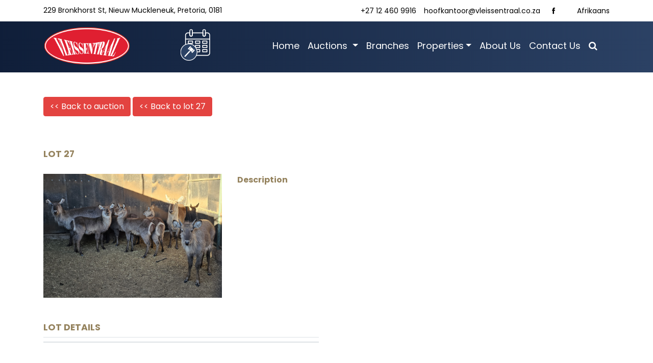

--- FILE ---
content_type: text/html; charset=UTF-8
request_url: https://www.vleissentraal.co.za/en/view-lot/23001
body_size: 5133
content:
<!DOCTYPE html>
<html lang="en">
    <head>
        <meta charset="utf-8" />
        <meta name="viewport" content="width=device-width, initial-scale=1, shrink-to-fit=no" />
        <meta name="description" content="" />
        <meta name="author" content="" />
        <title>Vleissentraal</title>
        <!-- Favicons -->
        <link href="https://www.vleissentraal.co.za/img/fav.png" rel="icon">

        <!-- Google Fonts -->
        <link href="https://fonts.googleapis.com/css?family=Open+Sans:300,300i,400,400i,600,600i,700,700i|Raleway:300,300i,400,400i,500,500i,600,600i,700,700i|Poppins:300,300i,400,400i,500,500i,600,600i,700,700i" rel="stylesheet">

        <!-- Vendor CSS Files -->
        <!-- <link href="https://www.vleissentraal.co.za/assets/vendor/bootstrap/css/bootstrap.css/" rel="stylesheet"> -->
        <link rel="stylesheet" href="https://cdn.jsdelivr.net/npm/bootstrap@4.6.0/dist/css/bootstrap.min.css" integrity="sha384-B0vP5xmATw1+K9KRQjQERJvTumQW0nPEzvF6L/Z6nronJ3oUOFUFpCjEUQouq2+l" crossorigin="anonymous">
        <link href="https://www.vleissentraal.co.za/assets/vendor/icofont/icofont.min.css" rel="stylesheet">
        <link href="https://www.vleissentraal.co.za/assets/vendor/boxicons/css/boxicons.min.css" rel="stylesheet">
        <link href="https://www.vleissentraal.co.za/assets/vendor/venobox/venobox.css" rel="stylesheet">
        <link href="https://www.vleissentraal.co.za/assets/vendor/owl.carousel/assets/owl.carousel.min.css" rel="stylesheet">
        <link href="https://www.vleissentraal.co.za/assets/vendor/aos/aos.css" rel="stylesheet">
        <link href="https://www.vleissentraal.co.za/vendor/datatables/dataTables.bootstrap4.min.css" rel="stylesheet">
        <!-- Template Main CSS File -->
        <link href="https://www.vleissentraal.co.za/assets/css/style.css" rel="stylesheet">

        <link rel="stylesheet" href="https://cdnjs.cloudflare.com/ajax/libs/font-awesome/4.7.0/css/font-awesome.min.css">

        <script src="https://cdnjs.cloudflare.com/ajax/libs/jquery/3.5.1/jquery.min.js"></script>
        <script src="https://use.fontawesome.com/c4c6f9bc04.js"></script>

        <style>
            #search-cont{
                position: absolute; z-index: 999; top: 70px; right: 8px; display: none;

            }
        	.nav-item .nav-link{
        		color: #FFF;
        		font-size: 18px;
        	}
        	.nav-item, .active .nav-link{
        		color: #e34340;
        	}
        	@media  only screen and (max-width: 800px) {
                .fa-search{
                    color: #000 !important;
                }
                #search-cont{
                    position: absolute; z-index: 999; top: 270px; right: 8px; display: none;
                    color: #000 !important;
                }
				.navbar-collapse {
					background: #FFF !important;
					margin: .5rem -1rem;
					padding: .5rem 1rem;
					z-index: 999;
				}
				.nav-item .nav-link{
        			color: #000;
        		}
        		.navbar-toggler{
                    position: absolute;
                    right: 0px;
                    top: 5px;
                }
                #navbarSupportedContent{
                    position: relative;
                    top: 25px;
                }
        	}
        	
        	.flex-center {
        	    display: -webkit-box;
        	    display: -ms-flexbox;
        	    display: flex;
        	    -webkit-box-align: center;
        	    -ms-flex-align: center;
        	    align-items: center;
        	    -webkit-box-pack: center;
        	    -ms-flex-pack: center;
        	    justify-content: center;
        	    z-index: 999;
        	}
        	.preloader {
        	    position: fixed;
        	    top: 0;
        	    left: 0;
        	    width: 100%;
        	    height: 100%;
        	    background: #FFF;
        	}
        	.dots .dot {
        	    display: inline-block;
        	    width: 25px;
        	    height: 25px;
        	    margin: 0 10px 0 10px;
        	    border-radius: 50%;
        	    background: #2b4265;
        	    -webkit-animation: dot-dot-dot 1.4s linear infinite;
        	    animation: dot-dot-dot 1.4s linear infinite;
        	}
        	.dots .dot:nth-child(2) {
        	    animation-delay: .2s;
        	}
        	.dots .dot:nth-child(3) {
        	    animation-delay: .4s;
        	}
            @keyframes  dot-dot-dot {
                0%, 60%, 100% {
                    -webkit-transform: initial;
                    -ms-transform: initial;
                    transform: initial;
                }
                30% {
                    -webkit-transform: translateY(-25px);
                    -ms-transform: translateY(-25px);
                    transform: translateY(-25px);
                }
            }
        </style>
    </head>
    <body id="page-top">
        <!-- ========= PRE-LOADER ========= -->
        <div class="preloader js-preloader flex-center">
            <div class="dots">
                <div class="dot"></div>
                <div class="dot"></div>
                <div class="dot"></div>
            </div>
        </div>
        <!-- ======= Top Bar ======= -->
        <section id="topbar" class="d-none d-lg-block">
            <div class="container d-flex">
                <div class="contact-info mr-auto">
                    229 Bronkhorst St, Nieuw Muckleneuk, Pretoria, 0181
                </div>
                <div class="social-links">
                    <a href="tel:+27 12 460 9916">+27 12 460 9916</a><a href="mailto:hoofkantoor@vleissentraal.co.za">hoofkantoor@vleissentraal.co.za</a>
                    <a href="https://www.facebook.com/Vleissentraal" target="_blank" class="facebook"><i class="icofont-facebook"></i></a>
                    <!--<a href="https://twitter.com/Vleissentraal" target="_blank" class="twitter"><i class="icofont-twitter"></i></a>-->
                    <a href="https://www.vleissentraal.co.za/en/switchlocale" style="margin-left:20px;">
                                                Afrikaans
                                            </a>
                </div>
            </div>
        </section>

        <!-- ======= Header ======= -->
        <header id="header">
            <div class="container d-flex">
                <div class="logo">
                    <a href="https://www.vleissentraal.co.za"><img loading="lazy" src="/img/nav_logo.png" alt="" class="img-fluid"></a>
                </div>
                <div class="mr-auto">
                    <div class="d-block d-md-none" style="margin-top: 25px; margin-left: 45px;">
                        <a href="https://www.vleissentraal.co.za/en/calendar">
                        	<img loading="lazy" src="https://www.vleissentraal.co.za/img/calendar_icon.png" style="margin-top:-20px;">
                    	</a>
                	</div>
                </div>
                <div class="mr-auto">
                    <div class="d-none d-md-block mt-4">
						<a href="https://www.vleissentraal.co.za/en/calendar">
                        	<img loading="lazy" src="https://www.vleissentraal.co.za/img/calendar_icon.png" style="margin-top:-20px;">
                    	</a>
					</div>
                </div>
                <nav class="navbar navbar-expand-lg">
                	<button class="navbar-toggler" type="button" data-toggle="collapse" data-target="#navbarSupportedContent" aria-controls="navbarSupportedContent" aria-expanded="false" aria-label="Toggle navigation">
                		<span class="navbar-toggler-icon" style="color: #fff"><i class="fa fa-bars"></i></span>
            		</button>
            		<div class="collapse navbar-collapse" id="navbarSupportedContent">
            			<ul class="navbar-nav mr-auto">
            				<li class="nav-item"><a class="nav-link" href="https://www.vleissentraal.co.za/en">Home</a></li>
        					<li class="nav-item dropdown">
        						<a class="nav-link dropdown-toggle" href="#" id="auctions" role="button" data-toggle="dropdown" aria-expanded="false">
        							Auctions
    							</a>
    							<div class="dropdown-menu" aria-labelledby="auctions">
									<a class="dropdown-item" href="https://www.vleissentraal.co.za/en/calendar">Calendar</a>
									<a class="dropdown-item" href="https://www.vleissentraal.co.za/en/stats">Statistics</a>
									<a class="dropdown-item" href="https://v1.vleissentraal.co.za/stats_argief.php" target="_blank">Statistics before 1 Dec 2021</a>
									<a class="dropdown-item" href="https://v1.vleissentraal.co.za/veilings.php" target="_blank">Auctions before 1 Dec 2021</a>
								</div>
							</li>
							<li class="nav-item">
								<a class="nav-link" href="https://www.vleissentraal.co.za/en/branches">Branches</a>
							</li>
							<li class="nav-item dropdown">
								<a class="nav-link dropdown-toggle" href="#" id="props" role="button" data-toggle="dropdown" aria-expanded="false">Properties</a>
								<div class="dropdown-menu" aria-labelledby="props">
									<a class="dropdown-item" target="_blank" href="https://www.vleissentraaleiendomme.co.za/property-for-sale">Farm for Sale / On Auction</a>
									<a class="dropdown-item" target="_blank" href="https://www.vleissentraaleiendomme.co.za/valuations">Valuations</a>
									<a class="dropdown-item" target="_blank" href="https://www.vleissentraaleiendomme.co.za/list-your-property">Sell / List your Farm</a>
								</div>
							</li>
        					<li class="nav-item"><a class="nav-link" href="https://www.vleissentraal.co.za/en/about">About Us</a></li>
        					<li class="nav-item"><a class="nav-link" href="https://www.vleissentraal.co.za/en/contact">Contact Us</a></li>
                            <li class="nav-item d-md-block">
                                <a class="nav-link" href="#" id="search-btn">
                                    <i class="fa fa-search"></i>
                                </a>
                                <div id="search-cont">
                                    <form method="get" action="https://www.vleissentraal.co.za/en/s">
                                        <div class="form-group">
                                            <input type="text" name="key" class="form-control" placeholder="Type key and press Enter">
                                        </div>
                                    </form>
                                </div>
                            </li>
    						<!--<li class="nav-item d-none d-md-block">-->
        		<!--				<a href="https://www.vleissentraal.co.za/en/calendar">-->
          <!--                      	<img loading="lazy" src="https://www.vleissentraal.co.za/img/calendar_icon.png" style="margin-top:-20px;">-->
          <!--                  	</a>-->
    						<!--</li>-->
    						<li class="nav-item d-block d-md-none mt-3">
        						<a href="https://www.vleissentraal.co.za/en/calendar">
                                	<img loading="lazy" src="https://www.vleissentraal.co.za/img/calendar_icon_blue.png" style="margin-top:-20px;">
                            	</a>
    						</li>
    					</ul>
					</div>
				</nav>
            </div>
       </header>
       <!--JVDM-->
       <!--<section>-->
	       <div>
    		   <a id="back-to-top" href="#" class="btn-lg back-to-top" role="button"><i class="fa fa-arrow-up" style="width: 60px !important; height: 60px !important; background-color: #e34340;" aria-hidden="true"></i>
			</a>
       </div>
       <!--</section>-->
       <!---->
       <style>
iframe{
    max-width:100% !important;
    height:300px;
}
h2{
    font-weight:bold;
}
h3{
    font-size:1.1em;
    font-weight:bold;
    color: #95835e;
    text-transform:uppercase;
}

.carousel-control-prev {
    left: -100px;
}
.carousel-control-next {
    right: -100px;
}
.carousel-control-prev-icon,
.carousel-control-next-icon {
  height: 100px;
  width: 100px;
  background-size: 100%, 100%;
  background-image: none;
}

.carousel-control-next-icon:after {
  content: '>';
  font-size: 55px;
  color: red;
}

.carousel-control-prev-icon:after {
  content: '<';
  font-size: 55px;
  color: red;
}
</style>

<div class="container" style="color:#000;">
    <div class="row pt-5">
        <div class="col-md-12">
            <a href="https://www.vleissentraal.co.za" class="btn btn-primary" style="background: #e34340; border: 1px solid #e34340;"> 
                        	        << Back to auction
        	                </a>
            <a href="https://www.vleissentraal.co.za?#lot-23001" class="btn btn-primary" style="background: #e34340; border: 1px solid #e34340;">
                                << Back to <span style="text-transform: lowercase">LOT 27</span>
                            </a>
            
        </div>
    </div>
    <div class="row pt-5" id="lots">
        <div class="col-md-12 pt-3">
            <h3>LOT 27</h3>
        </div>
    </div>	   
    <div class="row pt-1" id="lots">
        <div class="col-md-4 pt-3">
            <img loading="lazy" src="https://www.vleissentraal.co.za/storage/lot/feature/20240613112312.jpg" class="w-100">
            <!--<div style="text-align:center;height:200px;width:100%;background: url('https://www.vleissentraal.co.za/storage/lot/feature/20240613112312.jpg') no-repeat center center; background-size:cover;" ></div>-->
        </div>
        <div class="col-md-8 pt-3">
            <p>
                <b>
                        	        Description
        	                    </b>
            </p>
            <p></p>
        </div>  
    </div>
    <div class="row pt-5">
        <div class="col-md-12">
            <h3>
                        	        Lot Details
        	                </h3>
        </div>
        <div class="col-md-6">
            <table class="table table-sm">
                <thead>
                    <tr><th colspan="2"><!----Seller / Verkoper---></th></tr>
                </thead>
                                                                                                                                																            </table>
        </div>
        <div class="col-md-6">
            <table class="table table-sm">
            	             </table>
        </div>
        <div class="col-md-12">
                    </div>
    </div>
    
            <div class="container">
        <div class="row">
                                            <div class="row mt-5">
                    <div class="col-md-12">
                        <h3>Videos</h3>
                    </div>
                    
                                                                
                    
                </div>
                    </div>
    </div>
    <div class="container" style="color:#000;">         
        <div class="row pt-5" id="reps">
                            <div class="col-md-6 pt-3">
                    <div class="row">
                                                <div class="col-md-4">
                                                        <img loading="lazy" src="https://www.vleissentraal.co.za/storage/uploads/1761829464392.jpg" class="w-100">
                                                    </div>
                        <div class="col-md-8">
                            <h3>Pieter-John Venter</h3>
                            <h6 style="text-transform: uppercase;"> Auctioneer </h6>
                            +27 82 9245156<br>
                            pjv2509@gmail.com<br>
                                                                                    (Vivo / Bandelierkop / Mogwadi (Dendron) / Legkraal)
                                                                                                                (Mokopane (Potgietersrus))
                                                                                    <br>
                        </div>
                                            </div>
                </div>
                            <div class="col-md-6 pt-3">
                    <div class="row">
                                                <div class="col-md-4">
                                                        <img loading="lazy" src="https://www.vleissentraal.co.za/storage/uploads/1761829433256.jpg" class="w-100">
                                                    </div>
                        <div class="col-md-8">
                            <h3>Henko Victor</h3>
                            <h6 style="text-transform: uppercase;"> Game Marketer </h6>
                            +27 83 5514615<br>
                            henko@vleissentraal.co.za<br>
                                                                                    (Limpopo)
                                                                                    <br>
                        </div>
                                            </div>
                </div>
                            <div class="col-md-6 pt-3">
                    <div class="row">
                                                <div class="col-md-4">
                                                        <img loading="lazy" src="https://www.vleissentraal.co.za/storage/uploads/1761829663001.jpg" class="w-100">
                                                    </div>
                        <div class="col-md-8">
                            <h3>HP van der Walt</h3>
                            <h6 style="text-transform: uppercase;"> Marketer </h6>
                            +27 81 011 2049<br>
                            vdwalthp@senco.co.za<br>
                                                                                    (Mookgophong (Naboomspruit))
                                                                                                                (Roedtan / Marble Hall / Groblersdal)
                                                                                    <br>
                        </div>
                                            </div>
                </div>
                    </div>
        <br>
        <br>
    </div>
</div>
<footer id="footer" style="background: #333333;">
    <section class="" id="heading" style="padding:30px;text-align:center;line-height: 2em; background: #333333;">
                            <h3>Bosveld</h3>
            	        Email
    	                : potgietersrus@vleissentraal.co.za<br>
            Tel: +27 15 491 3141 &nbsp;&nbsp;&nbsp;
                            Cell/Whatsapp: +27 76 044 4609
                        
            </section> 
</footer>
  <script>
$(document).ready(function () {
    var itemsMainDiv = ('.MultiCarousel');
    var itemsDiv = ('.MultiCarousel-inner');
    var itemWidth = "";

    $('.leftLst, .rightLst').click(function () {
        var condition = $(this).hasClass("leftLst");
        if (condition)
            click(0, this);
        else
            click(1, this)
    });

    ResCarouselSize();




    $(window).resize(function () {
        ResCarouselSize();
    });

    //this function define the size of the items
    function ResCarouselSize() {
        var incno = 0;
        var dataItems = ("data-items");
        var itemClass = ('.item');
        var id = 0;
        var btnParentSb = '';
        var itemsSplit = '';
        var sampwidth = $(itemsMainDiv).width();
        var bodyWidth = $('body').width();
        $(itemsDiv).each(function () {
            id = id + 1;
            var itemNumbers = $(this).find(itemClass).length;
            btnParentSb = $(this).parent().attr(dataItems);
            itemsSplit = btnParentSb.split(',');
            $(this).parent().attr("id", "MultiCarousel" + id);


            if (bodyWidth >= 768) {
                incno = itemsSplit[1];
                itemWidth = sampwidth / incno;
            }
            else {
                incno = itemsSplit[0];
                itemWidth = sampwidth / incno;
            }
            $(this).css({ 'transform': 'translateX(0px)', 'width': itemWidth * itemNumbers });
            $(this).find(itemClass).each(function () {
                $(this).outerWidth(itemWidth);
            });

            $(".leftLst").addClass("over");
            $(".rightLst").removeClass("over");

        });
    }


    //this function used to move the items
    function ResCarousel(e, el, s) {
        var leftBtn = ('.leftLst');
        var rightBtn = ('.rightLst');
        var translateXval = '';
        var divStyle = $(el + ' ' + itemsDiv).css('transform');
        var values = divStyle.match(/-?[\d\.]+/g);
        var xds = Math.abs(values[4]);
        if (e == 0) {
            translateXval = parseInt(xds) - parseInt(itemWidth * s);
            $(el + ' ' + rightBtn).removeClass("over");

            if (translateXval <= itemWidth / 2) {
                translateXval = 0;
                $(el + ' ' + leftBtn).addClass("over");
            }
        }
        else if (e == 1) {
            var itemsCondition = $(el).find(itemsDiv).width() - $(el).width();
            translateXval = parseInt(xds) + parseInt(itemWidth * s);
            $(el + ' ' + leftBtn).removeClass("over");

            if (translateXval >= itemsCondition - itemWidth / 2) {
                translateXval = itemsCondition;
                $(el + ' ' + rightBtn).addClass("over");
            }
        }
        $(el + ' ' + itemsDiv).css('transform', 'translateX(' + -translateXval + 'px)');
    }

    //It is used to get some elements from btn
    function click(ell, ee) {
        var Parent = "#" + $(ee).parent().attr("id");
        var slide = $(Parent).attr("data-slide");
        ResCarousel(ell, Parent, slide);
    }

});
  </script>
<script>

$(document).ready(function(){
    $('#search-btn').on('click', function(e){
        e.preventDefault();
        $("#search-cont").toggle('slow');
    });
	$(window).scroll(function () {
			if ($(this).scrollTop() > 50) {
				$('#back-to-top').fadeIn();
			} else {
				$('#back-to-top').fadeOut();
			}
		});
		// scroll body to 0px on click
		$('#back-to-top').click(function () {
			$('body,html').animate({
				scrollTop: 0
			}, 400);
			return false;
		});
});
</script>
		<!-- Bootstrap core JS-->
        <!--<script src="https://cdn.jsdelivr.net/npm/bootstrap@4.5.3/dist/js/bootstrap.bundle.min.js"></script>-->
        <script src="https://cdn.jsdelivr.net/npm/bootstrap@4.6.0/dist/js/bootstrap.bundle.min.js"></script>
        <!-- Third party plugin JS-->
        <script src="https://cdnjs.cloudflare.com/ajax/libs/jquery-easing/1.4.1/jquery.easing.min.js"></script>
        <!-- Contact form JS-->
        <script src="https://www.vleissentraal.co.za/assets/mail/jqBootstrapValidation.js"></script>
        <script src="https://www.vleissentraal.co.za/assets/mail/contact_me.js"></script>
        <!-- Core theme JS-->
        <script src="https://www.vleissentraal.co.za/vendor/datatables/jquery.dataTables.min.js"></script>
    	<script src="https://www.vleissentraal.co.za/vendor/datatables/dataTables.bootstrap4.min.js"></script>
        <script src="https://www.vleissentraal.co.za/js/scripts.js"></script>
        <!--<script src="https://www.vleissentraal.co.za/assets/js/main.js"></script>-->
        <script>
        $('a[href="' + this.location.href + '"]').parent().addClass('active');
        </script>
        
        <script src="https://www.vleissentraal.co.za/js/jquery.preloadinator.min.js"></script>
        <script>
            $('.js-preloader').preloadinator({
                scroll:false,
                minTime: 2000,
                animation:'fadeOut',
                animationDuration: 400
            });
            
        </script>
        <script src="https://cdn.jsdelivr.net/npm/lozad/dist/lozad.min.js"></script>
        <script>
        $(document).ready(function(){
            const observer = lozad();
            observer.observe();
        });
        </script>

    </body>
</html>


--- FILE ---
content_type: text/javascript
request_url: https://www.vleissentraal.co.za/assets/mail/contact_me.js
body_size: 696
content:
$(function () {
    $(
        "#contactForm input,#contactForm textarea,#contactForm button"
    ).jqBootstrapValidation({
        preventSubmit: true,
        submitError: function ($form, event, errors) {
            // additional error messages or events
        },
        submitSuccess: function ($form, event) {
            event.preventDefault(); // prevent default submit behaviour
            // get values from FORM
            var name = $("input#name").val();
            var email = $("input#email").val();
            var phone = $("input#phone").val();
            var message = $("textarea#message").val();
            var firstName = name; // For Success/Failure Message
            // Check for white space in name for Success/Fail message
            if (firstName.indexOf(" ") >= 0) {
                firstName = name.split(" ").slice(0, -1).join(" ");
            }
            $this = $("#sendMessageButton");
            $this.prop("disabled", true); // Disable submit button until AJAX call is complete to prevent duplicate messages
            $.ajax({
                url: "/assets/mail/contact_me.php",
                type: "POST",
                data: {
                    name: name,
                    phone: phone,
                    email: email,
                    message: message,
                },
                cache: false,
                success: function () {
                    // Success message
                    $("#success").html("<div class='alert alert-success'>");
                    $("#success > .alert-success")
                        .html(
                            "<button type='button' class='close' data-dismiss='alert' aria-hidden='true'>&times;"
                        )
                        .append("</button>");
                    $("#success > .alert-success").append(
                        "<strong>Your message has been sent. </strong>"
                    );
                    $("#success > .alert-success").append("</div>");
                    //clear all fields
                    $("#contactForm").trigger("reset");
                },
                error: function () {
                    // Fail message
                    $("#success").html("<div class='alert alert-danger'>");
                    $("#success > .alert-danger")
                        .html(
                            "<button type='button' class='close' data-dismiss='alert' aria-hidden='true'>&times;"
                        )
                        .append("</button>");
                    $("#success > .alert-danger").append(
                        $("<strong>").text(
                            "Sorry " +
                                firstName +
                                ", it seems that my mail server is not responding. Please try again later!"
                        )
                    );
                    $("#success > .alert-danger").append("</div>");
                    //clear all fields
                    $("#contactForm").trigger("reset");
                },
                complete: function () {
                    setTimeout(function () {
                        $this.prop("disabled", false); // Re-enable submit button when AJAX call is complete
                    }, 1000);
                },
            });
        },
        filter: function () {
            return $(this).is(":visible");
        },
    });

    $('a[data-toggle="tab"]').click(function (e) {
        e.preventDefault();
        $(this).tab("show");
    });
});

/*When clicking on Full hide fail/success boxes */
$("#name").focus(function () {
    $("#success").html("");
});


--- FILE ---
content_type: text/javascript
request_url: https://www.vleissentraal.co.za/js/scripts.js
body_size: -35
content:
/*!
    * Start Bootstrap - Agency v6.0.3 (https://startbootstrap.com/theme/agency)
    * Copyright 2013-2020 Start Bootstrap
    * Licensed under MIT (https://github.com/StartBootstrap/startbootstrap-agency/blob/master/LICENSE)
    */
    (function ($) {
    "use strict"; // Start of use strict




    
})(jQuery); // End of use strict
